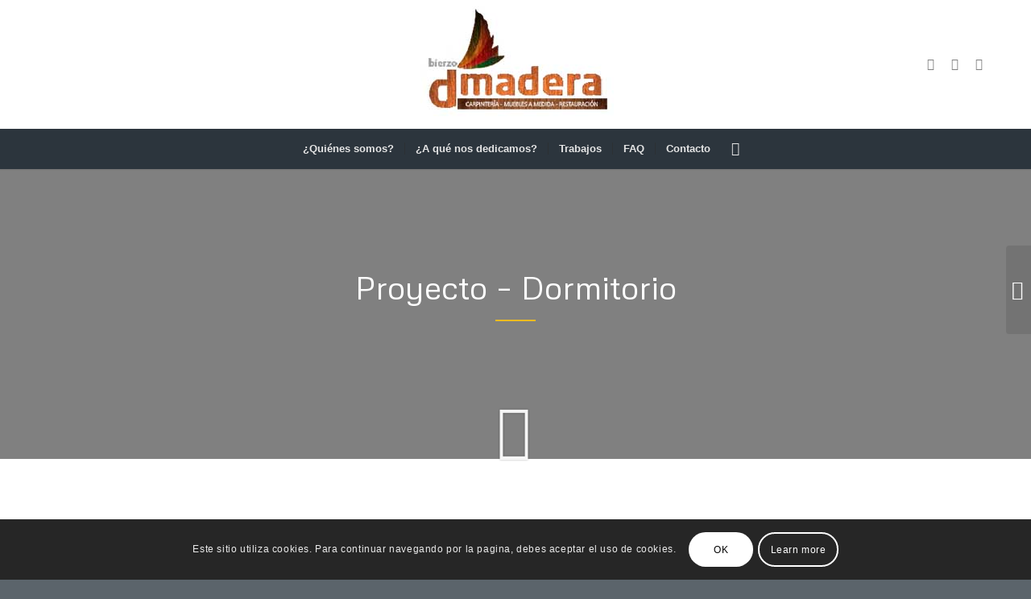

--- FILE ---
content_type: text/html; charset=UTF-8
request_url: https://bierzodmadera.es/portfolio-item/dormitorio/
body_size: 15349
content:
<!DOCTYPE html>
<html lang="es-ES" prefix="og: http://ogp.me/ns#" class="html_stretched responsive av-preloader-active av-preloader-enabled av-default-lightbox  html_header_top html_logo_center html_bottom_nav_header html_menu_right html_custom html_header_sticky_disabled html_header_shrinking_disabled html_mobile_menu_tablet html_header_searchicon html_content_align_center html_header_unstick_top_disabled html_header_stretch_disabled html_minimal_header html_minimal_header_shadow html_elegant-blog html_av-submenu-hidden html_av-submenu-display-click html_av-overlay-side html_av-overlay-side-classic html_av-submenu-clone html_entry_id_726 av-no-preview html_text_menu_active ">
<head>
<meta charset="UTF-8" />


<!-- mobile setting -->
<meta name="viewport" content="width=device-width, initial-scale=1, maximum-scale=1">

<!-- Scripts/CSS and wp_head hook -->
<title>Proyecto - Dormitorio - BierzoDMadera</title>

<!-- This site is optimized with the Yoast SEO plugin v8.3 - https://yoast.com/wordpress/plugins/seo/ -->
<link rel="canonical" href="https://bierzodmadera.es/portfolio-item/dormitorio/" />
<meta property="og:locale" content="es_ES" />
<meta property="og:type" content="article" />
<meta property="og:title" content="Proyecto - Dormitorio - BierzoDMadera" />
<meta property="og:description" content="Este es un proyecto para una habitación con un dormitorio principal que incluye armario, cómoda, cabecero y mesitas alternando color madera con blanco." />
<meta property="og:url" content="https://bierzodmadera.es/portfolio-item/dormitorio/" />
<meta property="og:site_name" content="BierzoDMadera" />
<meta property="og:image" content="https://bierzodmadera.es/wp-content/uploads/2015/10/bierzodmadera-armario4.jpg" />
<meta property="og:image:secure_url" content="https://bierzodmadera.es/wp-content/uploads/2015/10/bierzodmadera-armario4.jpg" />
<meta property="og:image:width" content="1280" />
<meta property="og:image:height" content="960" />
<meta property="og:image:alt" content="bierzodmadera-armario4" />
<meta name="twitter:card" content="summary_large_image" />
<meta name="twitter:description" content="Este es un proyecto para una habitación con un dormitorio principal que incluye armario, cómoda, cabecero y mesitas alternando color madera con blanco." />
<meta name="twitter:title" content="Proyecto - Dormitorio - BierzoDMadera" />
<meta name="twitter:image" content="https://bierzodmadera.es/wp-content/uploads/2015/10/bierzodmadera-armario4.jpg" />
<!-- / Yoast SEO plugin. -->

<link rel='dns-prefetch' href='//s.w.org' />
<link rel="alternate" type="application/rss+xml" title="BierzoDMadera &raquo; Feed" href="https://bierzodmadera.es/feed/" />
<link rel="alternate" type="application/rss+xml" title="BierzoDMadera &raquo; RSS de los comentarios" href="https://bierzodmadera.es/comments/feed/" />

<!-- google webfont font replacement -->

			<script type='text/javascript'>
			if(!document.cookie.match(/aviaPrivacyGoogleWebfontsDisabled/)){
				(function() {
					var f = document.createElement('link');
					
					f.type 	= 'text/css';
					f.rel 	= 'stylesheet';
					f.href 	= '//fonts.googleapis.com/css?family=Metrophobic';
					f.id 	= 'avia-google-webfont';
					
					document.getElementsByTagName('head')[0].appendChild(f);
				})();
			}
			</script>
					<script type="text/javascript">
			window._wpemojiSettings = {"baseUrl":"https:\/\/s.w.org\/images\/core\/emoji\/11\/72x72\/","ext":".png","svgUrl":"https:\/\/s.w.org\/images\/core\/emoji\/11\/svg\/","svgExt":".svg","source":{"concatemoji":"https:\/\/bierzodmadera.es\/wp-includes\/js\/wp-emoji-release.min.js?ver=4.9.8"}};
			!function(a,b,c){function d(a,b){var c=String.fromCharCode;l.clearRect(0,0,k.width,k.height),l.fillText(c.apply(this,a),0,0);var d=k.toDataURL();l.clearRect(0,0,k.width,k.height),l.fillText(c.apply(this,b),0,0);var e=k.toDataURL();return d===e}function e(a){var b;if(!l||!l.fillText)return!1;switch(l.textBaseline="top",l.font="600 32px Arial",a){case"flag":return!(b=d([55356,56826,55356,56819],[55356,56826,8203,55356,56819]))&&(b=d([55356,57332,56128,56423,56128,56418,56128,56421,56128,56430,56128,56423,56128,56447],[55356,57332,8203,56128,56423,8203,56128,56418,8203,56128,56421,8203,56128,56430,8203,56128,56423,8203,56128,56447]),!b);case"emoji":return b=d([55358,56760,9792,65039],[55358,56760,8203,9792,65039]),!b}return!1}function f(a){var c=b.createElement("script");c.src=a,c.defer=c.type="text/javascript",b.getElementsByTagName("head")[0].appendChild(c)}var g,h,i,j,k=b.createElement("canvas"),l=k.getContext&&k.getContext("2d");for(j=Array("flag","emoji"),c.supports={everything:!0,everythingExceptFlag:!0},i=0;i<j.length;i++)c.supports[j[i]]=e(j[i]),c.supports.everything=c.supports.everything&&c.supports[j[i]],"flag"!==j[i]&&(c.supports.everythingExceptFlag=c.supports.everythingExceptFlag&&c.supports[j[i]]);c.supports.everythingExceptFlag=c.supports.everythingExceptFlag&&!c.supports.flag,c.DOMReady=!1,c.readyCallback=function(){c.DOMReady=!0},c.supports.everything||(h=function(){c.readyCallback()},b.addEventListener?(b.addEventListener("DOMContentLoaded",h,!1),a.addEventListener("load",h,!1)):(a.attachEvent("onload",h),b.attachEvent("onreadystatechange",function(){"complete"===b.readyState&&c.readyCallback()})),g=c.source||{},g.concatemoji?f(g.concatemoji):g.wpemoji&&g.twemoji&&(f(g.twemoji),f(g.wpemoji)))}(window,document,window._wpemojiSettings);
		</script>
		<style type="text/css">
img.wp-smiley,
img.emoji {
	display: inline !important;
	border: none !important;
	box-shadow: none !important;
	height: 1em !important;
	width: 1em !important;
	margin: 0 .07em !important;
	vertical-align: -0.1em !important;
	background: none !important;
	padding: 0 !important;
}
</style>
<link rel='stylesheet' id='avia-grid-css'  href='https://bierzodmadera.es/wp-content/themes/enfold/css/grid.css?ver=4.4.1' type='text/css' media='all' />
<link rel='stylesheet' id='avia-base-css'  href='https://bierzodmadera.es/wp-content/themes/enfold/css/base.css?ver=4.4.1' type='text/css' media='all' />
<link rel='stylesheet' id='avia-layout-css'  href='https://bierzodmadera.es/wp-content/themes/enfold/css/layout.css?ver=4.4.1' type='text/css' media='all' />
<link rel='stylesheet' id='avia-module-button-css'  href='https://bierzodmadera.es/wp-content/themes/enfold/config-templatebuilder/avia-shortcodes/buttons/buttons.css?ver=4.9.8' type='text/css' media='all' />
<link rel='stylesheet' id='avia-module-gallery-css'  href='https://bierzodmadera.es/wp-content/themes/enfold/config-templatebuilder/avia-shortcodes/gallery/gallery.css?ver=4.9.8' type='text/css' media='all' />
<link rel='stylesheet' id='avia-module-gridrow-css'  href='https://bierzodmadera.es/wp-content/themes/enfold/config-templatebuilder/avia-shortcodes/grid_row/grid_row.css?ver=4.9.8' type='text/css' media='all' />
<link rel='stylesheet' id='avia-module-heading-css'  href='https://bierzodmadera.es/wp-content/themes/enfold/config-templatebuilder/avia-shortcodes/heading/heading.css?ver=4.9.8' type='text/css' media='all' />
<link rel='stylesheet' id='avia-module-hr-css'  href='https://bierzodmadera.es/wp-content/themes/enfold/config-templatebuilder/avia-shortcodes/hr/hr.css?ver=4.9.8' type='text/css' media='all' />
<link rel='stylesheet' id='avia-module-icon-css'  href='https://bierzodmadera.es/wp-content/themes/enfold/config-templatebuilder/avia-shortcodes/icon/icon.css?ver=4.9.8' type='text/css' media='all' />
<link rel='stylesheet' id='avia-module-iconbox-css'  href='https://bierzodmadera.es/wp-content/themes/enfold/config-templatebuilder/avia-shortcodes/iconbox/iconbox.css?ver=4.9.8' type='text/css' media='all' />
<link rel='stylesheet' id='avia-module-image-css'  href='https://bierzodmadera.es/wp-content/themes/enfold/config-templatebuilder/avia-shortcodes/image/image.css?ver=4.9.8' type='text/css' media='all' />
<link rel='stylesheet' id='avia-module-masonry-css'  href='https://bierzodmadera.es/wp-content/themes/enfold/config-templatebuilder/avia-shortcodes/masonry_entries/masonry_entries.css?ver=4.9.8' type='text/css' media='all' />
<link rel='stylesheet' id='avia-siteloader-css'  href='https://bierzodmadera.es/wp-content/themes/enfold/css/avia-snippet-site-preloader.css?ver=4.9.8' type='text/css' media='all' />
<link rel='stylesheet' id='avia-module-portfolio-css'  href='https://bierzodmadera.es/wp-content/themes/enfold/config-templatebuilder/avia-shortcodes/portfolio/portfolio.css?ver=4.9.8' type='text/css' media='all' />
<link rel='stylesheet' id='avia-module-slideshow-css'  href='https://bierzodmadera.es/wp-content/themes/enfold/config-templatebuilder/avia-shortcodes/slideshow/slideshow.css?ver=4.9.8' type='text/css' media='all' />
<link rel='stylesheet' id='avia-module-slideshow-fullsize-css'  href='https://bierzodmadera.es/wp-content/themes/enfold/config-templatebuilder/avia-shortcodes/slideshow_fullsize/slideshow_fullsize.css?ver=4.9.8' type='text/css' media='all' />
<link rel='stylesheet' id='avia-module-slideshow-ls-css'  href='https://bierzodmadera.es/wp-content/themes/enfold/config-templatebuilder/avia-shortcodes/slideshow_layerslider/slideshow_layerslider.css?ver=4.9.8' type='text/css' media='all' />
<link rel='stylesheet' id='avia-module-social-css'  href='https://bierzodmadera.es/wp-content/themes/enfold/config-templatebuilder/avia-shortcodes/social_share/social_share.css?ver=4.9.8' type='text/css' media='all' />
<link rel='stylesheet' id='avia-module-tabs-css'  href='https://bierzodmadera.es/wp-content/themes/enfold/config-templatebuilder/avia-shortcodes/tabs/tabs.css?ver=4.9.8' type='text/css' media='all' />
<link rel='stylesheet' id='avia-module-testimonials-css'  href='https://bierzodmadera.es/wp-content/themes/enfold/config-templatebuilder/avia-shortcodes/testimonials/testimonials.css?ver=4.9.8' type='text/css' media='all' />
<link rel='stylesheet' id='avia-module-video-css'  href='https://bierzodmadera.es/wp-content/themes/enfold/config-templatebuilder/avia-shortcodes/video/video.css?ver=4.9.8' type='text/css' media='all' />
<link rel='stylesheet' id='contact-form-7-css'  href='https://bierzodmadera.es/wp-content/plugins/contact-form-7/includes/css/styles.css?ver=5.0.4' type='text/css' media='all' />
<link rel='stylesheet' id='avia-scs-css'  href='https://bierzodmadera.es/wp-content/themes/enfold/css/shortcodes.css?ver=4.4.1' type='text/css' media='all' />
<link rel='stylesheet' id='avia-popup-css-css'  href='https://bierzodmadera.es/wp-content/themes/enfold/js/aviapopup/magnific-popup.css?ver=4.4.1' type='text/css' media='screen' />
<link rel='stylesheet' id='avia-lightbox-css'  href='https://bierzodmadera.es/wp-content/themes/enfold/css/avia-snippet-lightbox.css?ver=4.4.1' type='text/css' media='screen' />
<link rel='stylesheet' id='avia-cookie-css-css'  href='https://bierzodmadera.es/wp-content/themes/enfold/css/avia-snippet-cookieconsent.css?ver=4.4.1' type='text/css' media='screen' />
<link rel='stylesheet' id='avia-widget-css-css'  href='https://bierzodmadera.es/wp-content/themes/enfold/css/avia-snippet-widget.css?ver=4.4.1' type='text/css' media='screen' />
<link rel='stylesheet' id='avia-dynamic-css'  href='https://bierzodmadera.es/wp-content/uploads/dynamic_avia/enfold.css?ver=692f9a041f36c' type='text/css' media='all' />
<link rel='stylesheet' id='avia-custom-css'  href='https://bierzodmadera.es/wp-content/themes/enfold/css/custom.css?ver=4.4.1' type='text/css' media='all' />
<link rel='stylesheet' id='jquery-lazyloadxt-spinner-css-css'  href='//bierzodmadera.es/wp-content/plugins/a3-lazy-load/assets/css/jquery.lazyloadxt.spinner.css?ver=4.9.8' type='text/css' media='all' />
<script type='text/javascript' src='https://bierzodmadera.es/wp-includes/js/jquery/jquery.js?ver=1.12.4'></script>
<script type='text/javascript' src='https://bierzodmadera.es/wp-includes/js/jquery/jquery-migrate.min.js?ver=1.4.1'></script>
<link rel='https://api.w.org/' href='https://bierzodmadera.es/wp-json/' />
<link rel="EditURI" type="application/rsd+xml" title="RSD" href="https://bierzodmadera.es/xmlrpc.php?rsd" />
<link rel="wlwmanifest" type="application/wlwmanifest+xml" href="https://bierzodmadera.es/wp-includes/wlwmanifest.xml" /> 
<meta name="generator" content="WordPress 4.9.8" />
<link rel='shortlink' href='https://bierzodmadera.es/?p=726' />
<link rel="alternate" type="application/json+oembed" href="https://bierzodmadera.es/wp-json/oembed/1.0/embed?url=https%3A%2F%2Fbierzodmadera.es%2Fportfolio-item%2Fdormitorio%2F" />
<link rel="alternate" type="text/xml+oembed" href="https://bierzodmadera.es/wp-json/oembed/1.0/embed?url=https%3A%2F%2Fbierzodmadera.es%2Fportfolio-item%2Fdormitorio%2F&#038;format=xml" />
<script type="text/javascript">
(function(url){
	if(/(?:Chrome\/26\.0\.1410\.63 Safari\/537\.31|WordfenceTestMonBot)/.test(navigator.userAgent)){ return; }
	var addEvent = function(evt, handler) {
		if (window.addEventListener) {
			document.addEventListener(evt, handler, false);
		} else if (window.attachEvent) {
			document.attachEvent('on' + evt, handler);
		}
	};
	var removeEvent = function(evt, handler) {
		if (window.removeEventListener) {
			document.removeEventListener(evt, handler, false);
		} else if (window.detachEvent) {
			document.detachEvent('on' + evt, handler);
		}
	};
	var evts = 'contextmenu dblclick drag dragend dragenter dragleave dragover dragstart drop keydown keypress keyup mousedown mousemove mouseout mouseover mouseup mousewheel scroll'.split(' ');
	var logHuman = function() {
		if (window.wfLogHumanRan) { return; }
		window.wfLogHumanRan = true;
		var wfscr = document.createElement('script');
		wfscr.type = 'text/javascript';
		wfscr.async = true;
		wfscr.src = url + '&r=' + Math.random();
		(document.getElementsByTagName('head')[0]||document.getElementsByTagName('body')[0]).appendChild(wfscr);
		for (var i = 0; i < evts.length; i++) {
			removeEvent(evts[i], logHuman);
		}
	};
	for (var i = 0; i < evts.length; i++) {
		addEvent(evts[i], logHuman);
	}
})('//bierzodmadera.es/?wordfence_lh=1&hid=0592F5969394C21C52D3CC3A040F05FB');
</script><!-- <meta name="NextGEN" version="3.0.8" /> -->
<link rel="profile" href="http://gmpg.org/xfn/11" />
<link rel="alternate" type="application/rss+xml" title="BierzoDMadera RSS2 Feed" href="https://bierzodmadera.es/feed/" />
<link rel="pingback" href="https://bierzodmadera.es/xmlrpc.php" />

<style type='text/css' media='screen'>
 #top #header_main > .container, #top #header_main > .container .main_menu  .av-main-nav > li > a, #top #header_main #menu-item-shop .cart_dropdown_link{ height:160px; line-height: 160px; }
 .html_top_nav_header .av-logo-container{ height:160px;  }
 .html_header_top.html_header_sticky #top #wrap_all #main{ padding-top:212px; } 
</style>
<!--[if lt IE 9]><script src="https://bierzodmadera.es/wp-content/themes/enfold/js/html5shiv.js"></script><![endif]-->
<link rel="icon" href="http://bierzodmadera.es/wp-content/uploads/2018/08/favicon.png" type="image/png">
<style type="text/css">.broken_link, a.broken_link {
	text-decoration: line-through;
}</style>
<!-- To speed up the rendering and to display the site as fast as possible to the user we include some styles and scripts for above the fold content inline -->
<script type="text/javascript">'use strict';var avia_is_mobile=!1;if(/Android|webOS|iPhone|iPad|iPod|BlackBerry|IEMobile|Opera Mini/i.test(navigator.userAgent)&&'ontouchstart' in document.documentElement){avia_is_mobile=!0;document.documentElement.className+=' avia_mobile '}
else{document.documentElement.className+=' avia_desktop '};document.documentElement.className+=' js_active ';(function(){var e=['-webkit-','-moz-','-ms-',''],n='',o=!1,a=!1;for(var t in e){if(e[t]+'transform' in document.documentElement.style){o=!0;n=e[t]+'transform'};if(e[t]+'perspective' in document.documentElement.style){a=!0}};if(o){document.documentElement.className+=' avia_transform '};if(a){document.documentElement.className+=' avia_transform3d '};if(typeof document.getElementsByClassName=='function'&&typeof document.documentElement.getBoundingClientRect=='function'&&avia_is_mobile==!1){if(n&&window.innerHeight>0){setTimeout(function(){var e=0,o={},a=0,t=document.getElementsByClassName('av-parallax'),i=window.pageYOffset||document.documentElement.scrollTop;for(e=0;e<t.length;e++){t[e].style.top='0px';o=t[e].getBoundingClientRect();a=Math.ceil((window.innerHeight+i-o.top)*0.3);t[e].style[n]='translate(0px, '+a+'px)';t[e].style.top='auto';t[e].className+=' enabled-parallax '}},50)}}})();</script><link rel="icon" href="https://bierzodmadera.es/wp-content/uploads/2016/11/cropped-bierzodmadera5-32x32.png" sizes="32x32" />
<link rel="icon" href="https://bierzodmadera.es/wp-content/uploads/2016/11/cropped-bierzodmadera5-192x192.png" sizes="192x192" />
<link rel="apple-touch-icon-precomposed" href="https://bierzodmadera.es/wp-content/uploads/2016/11/cropped-bierzodmadera5-180x180.png" />
<meta name="msapplication-TileImage" content="https://bierzodmadera.es/wp-content/uploads/2016/11/cropped-bierzodmadera5-270x270.png" />
<style type='text/css'>
@font-face {font-family: 'entypo-fontello'; font-weight: normal; font-style: normal;
src: url('https://bierzodmadera.es/wp-content/themes/enfold/config-templatebuilder/avia-template-builder/assets/fonts/entypo-fontello.eot');
src: url('https://bierzodmadera.es/wp-content/themes/enfold/config-templatebuilder/avia-template-builder/assets/fonts/entypo-fontello.eot?#iefix') format('embedded-opentype'), 
url('https://bierzodmadera.es/wp-content/themes/enfold/config-templatebuilder/avia-template-builder/assets/fonts/entypo-fontello.woff') format('woff'), 
url('https://bierzodmadera.es/wp-content/themes/enfold/config-templatebuilder/avia-template-builder/assets/fonts/entypo-fontello.ttf') format('truetype'), 
url('https://bierzodmadera.es/wp-content/themes/enfold/config-templatebuilder/avia-template-builder/assets/fonts/entypo-fontello.svg#entypo-fontello') format('svg');
} #top .avia-font-entypo-fontello, body .avia-font-entypo-fontello, html body [data-av_iconfont='entypo-fontello']:before{ font-family: 'entypo-fontello'; }
</style>

<!--
Debugging Info for Theme support: 

Theme: Enfold
Version: 4.4.1
Installed: enfold
AviaFramework Version: 4.7
AviaBuilder Version: 0.9.5
aviaElementManager Version: 1.0.1
ML:1536-PU:33-PLA:13
WP:4.9.8
Compress: CSS:all theme files - JS:all theme files
Updates: disabled
PLAu:13
-->
</head>




<body id="top" class="portfolio-template-default single single-portfolio postid-726  rtl_columns stretched metrophobic helvetica neue-websave helvetica_neue" itemscope="itemscope" itemtype="https://schema.org/WebPage" >

	<div class='av-siteloader-wrap av-transition-enabled'><div class='av-siteloader-inner'><div class='av-siteloader-cell'><div class='av-siteloader'><div class='av-siteloader-extra'></div></div></div></div></div>
	<div id='wrap_all'>

	
<header id='header' class='all_colors header_color light_bg_color  av_header_top av_logo_center av_bottom_nav_header av_menu_right av_custom av_header_sticky_disabled av_header_shrinking_disabled av_header_stretch_disabled av_mobile_menu_tablet av_header_searchicon av_header_unstick_top_disabled av_seperator_small_border av_minimal_header av_minimal_header_shadow'  role="banner" itemscope="itemscope" itemtype="https://schema.org/WPHeader" >

		<div  id='header_main' class='container_wrap container_wrap_logo'>
	
        <div class='container av-logo-container'><div class='inner-container'><span class='logo'><a href='https://bierzodmadera.es/'><img height='100' width='300' src='http://bierzodmadera.es/wp-content/uploads/2018/09/bierzodmadera-logo2.jpg' alt='BierzoDMadera' /></a></span><ul class='noLightbox social_bookmarks icon_count_3'><li class='social_bookmarks_facebook av-social-link-facebook social_icon_1'><a target='_blank' href='https://www.facebook.com/Bierzodmadera/' aria-hidden='true' data-av_icon='' data-av_iconfont='entypo-fontello' title='Facebook'><span class='avia_hidden_link_text'>Facebook</span></a></li><li class='social_bookmarks_instagram av-social-link-instagram social_icon_2'><a target='_blank' href='https://instagram.com/bierzodmadera?igshid=OGQ5ZDc2ODk2ZA==' aria-hidden='true' data-av_icon='' data-av_iconfont='entypo-fontello' title='Instagram'><span class='avia_hidden_link_text'>Instagram</span></a></li><li class='social_bookmarks_mail av-social-link-mail social_icon_3'><a target='_blank' href='http://bierzodmadera.es/contacto/' aria-hidden='true' data-av_icon='' data-av_iconfont='entypo-fontello' title='Mail'><span class='avia_hidden_link_text'>Mail</span></a></li></ul></div></div><div id='header_main_alternate' class='container_wrap'><div class='container'><nav class='main_menu' data-selectname='Selecciona una página'  role="navigation" itemscope="itemscope" itemtype="https://schema.org/SiteNavigationElement" ><div class="avia-menu av-main-nav-wrap"><ul id="avia-menu" class="menu av-main-nav"><li id="menu-item-285" class="menu-item menu-item-type-post_type menu-item-object-page menu-item-top-level menu-item-top-level-1"><a href="https://bierzodmadera.es/quienes-somos/" itemprop="url"><span class="avia-bullet"></span><span class="avia-menu-text">¿Quiénes somos?</span><span class="avia-menu-fx"><span class="avia-arrow-wrap"><span class="avia-arrow"></span></span></span></a></li>
<li id="menu-item-283" class="menu-item menu-item-type-post_type menu-item-object-page menu-item-top-level menu-item-top-level-2"><a href="https://bierzodmadera.es/a-que-nos-dedicamos/" itemprop="url"><span class="avia-bullet"></span><span class="avia-menu-text">¿A qué nos dedicamos?</span><span class="avia-menu-fx"><span class="avia-arrow-wrap"><span class="avia-arrow"></span></span></span></a></li>
<li id="menu-item-286" class="menu-item menu-item-type-post_type menu-item-object-page menu-item-has-children menu-item-top-level menu-item-top-level-3"><a href="https://bierzodmadera.es/nuestros-productos/" itemprop="url"><span class="avia-bullet"></span><span class="avia-menu-text">Trabajos</span><span class="avia-menu-fx"><span class="avia-arrow-wrap"><span class="avia-arrow"></span></span></span></a>


<ul class="sub-menu">
	<li id="menu-item-1122" class="menu-item menu-item-type-custom menu-item-object-custom menu-item-has-children"><a href="#" itemprop="url"><span class="avia-bullet"></span><span class="avia-menu-text">Particulares</span></a>
	<ul class="sub-menu">
		<li id="menu-item-292" class="menu-item menu-item-type-post_type menu-item-object-page"><a href="https://bierzodmadera.es/nuestros-productos/armarios/" itemprop="url"><span class="avia-bullet"></span><span class="avia-menu-text">Armarios</span></a></li>
		<li id="menu-item-290" class="menu-item menu-item-type-post_type menu-item-object-page"><a href="https://bierzodmadera.es/nuestros-productos/cocinas/" itemprop="url"><span class="avia-bullet"></span><span class="avia-menu-text">Cocinas</span></a></li>
		<li id="menu-item-291" class="menu-item menu-item-type-post_type menu-item-object-page"><a href="https://bierzodmadera.es/nuestros-productos/comedores/" itemprop="url"><span class="avia-bullet"></span><span class="avia-menu-text">Comedores</span></a></li>
		<li id="menu-item-1008" class="menu-item menu-item-type-post_type menu-item-object-page"><a href="https://bierzodmadera.es/nuestros-productos/dormitorios/" itemprop="url"><span class="avia-bullet"></span><span class="avia-menu-text">Dormitorios</span></a></li>
		<li id="menu-item-288" class="menu-item menu-item-type-post_type menu-item-object-page"><a href="https://bierzodmadera.es/nuestros-productos/escaleras/" itemprop="url"><span class="avia-bullet"></span><span class="avia-menu-text">Escaleras</span></a></li>
		<li id="menu-item-1009" class="menu-item menu-item-type-post_type menu-item-object-page"><a href="https://bierzodmadera.es/nuestros-productos/muebles-auxiliares/" itemprop="url"><span class="avia-bullet"></span><span class="avia-menu-text">Muebles auxiliares</span></a></li>
		<li id="menu-item-1010" class="menu-item menu-item-type-post_type menu-item-object-page"><a href="https://bierzodmadera.es/nuestros-productos/muebles-salon/" itemprop="url"><span class="avia-bullet"></span><span class="avia-menu-text">Muebles de salón</span></a></li>
	</ul>
</li>
	<li id="menu-item-1123" class="menu-item menu-item-type-custom menu-item-object-custom menu-item-has-children"><a href="#" itemprop="url"><span class="avia-bullet"></span><span class="avia-menu-text">Empresas</span></a>
	<ul class="sub-menu">
		<li id="menu-item-1007" class="menu-item menu-item-type-post_type menu-item-object-page"><a href="https://bierzodmadera.es/nuestros-productos/comercial/" itemprop="url"><span class="avia-bullet"></span><span class="avia-menu-text">Mobiliario comercial</span></a></li>
	</ul>
</li>
	<li id="menu-item-1124" class="menu-item menu-item-type-custom menu-item-object-custom menu-item-has-children"><a href="#" itemprop="url"><span class="avia-bullet"></span><span class="avia-menu-text">Otros</span></a>
	<ul class="sub-menu">
		<li id="menu-item-1013" class="menu-item menu-item-type-post_type menu-item-object-page"><a href="https://bierzodmadera.es/nuestros-productos/suelos/" itemprop="url"><span class="avia-bullet"></span><span class="avia-menu-text">Suelos de madera</span></a></li>
		<li id="menu-item-289" class="menu-item menu-item-type-post_type menu-item-object-page"><a href="https://bierzodmadera.es/nuestros-productos/techos-y-frisos/" itemprop="url"><span class="avia-bullet"></span><span class="avia-menu-text">Techos y Frisos</span></a></li>
		<li id="menu-item-1012" class="menu-item menu-item-type-post_type menu-item-object-page"><a href="https://bierzodmadera.es/nuestros-productos/restauraciones/" itemprop="url"><span class="avia-bullet"></span><span class="avia-menu-text">Restauraciones</span></a></li>
		<li id="menu-item-1011" class="menu-item menu-item-type-post_type menu-item-object-page"><a href="https://bierzodmadera.es/nuestros-productos/otros/" itemprop="url"><span class="avia-bullet"></span><span class="avia-menu-text">Objetos de madera</span></a></li>
	</ul>
</li>
</ul>
</li>
<li id="menu-item-287" class="menu-item menu-item-type-post_type menu-item-object-page menu-item-top-level menu-item-top-level-4"><a href="https://bierzodmadera.es/preguntas-frecuentes/" itemprop="url"><span class="avia-bullet"></span><span class="avia-menu-text">FAQ</span><span class="avia-menu-fx"><span class="avia-arrow-wrap"><span class="avia-arrow"></span></span></span></a></li>
<li id="menu-item-1051" class="menu-item menu-item-type-post_type menu-item-object-page menu-item-top-level menu-item-top-level-5"><a href="https://bierzodmadera.es/contacto/" itemprop="url"><span class="avia-bullet"></span><span class="avia-menu-text">Contacto</span><span class="avia-menu-fx"><span class="avia-arrow-wrap"><span class="avia-arrow"></span></span></span></a></li>
<li id="menu-item-search" class="noMobile menu-item menu-item-search-dropdown menu-item-avia-special">
							<a href="?s=" data-avia-search-tooltip="

&lt;form action=&quot;https://bierzodmadera.es/&quot; id=&quot;searchform&quot; method=&quot;get&quot; class=&quot;&quot;&gt;
	&lt;div&gt;
		&lt;input type=&quot;submit&quot; value=&quot;&quot; id=&quot;searchsubmit&quot; class=&quot;button avia-font-entypo-fontello&quot; /&gt;
		&lt;input type=&quot;text&quot; id=&quot;s&quot; name=&quot;s&quot; value=&quot;&quot; placeholder='Buscar' /&gt;
			&lt;/div&gt;
&lt;/form&gt;" aria-hidden='true' data-av_icon='' data-av_iconfont='entypo-fontello'><span class="avia_hidden_link_text">Buscar</span></a>
	        		   </li><li class="av-burger-menu-main menu-item-avia-special av-small-burger-icon">
	        			<a href="#">
							<span class="av-hamburger av-hamburger--spin av-js-hamburger">
					        <span class="av-hamburger-box">
						          <span class="av-hamburger-inner"></span>
						          <strong>Menú</strong>
					        </span>
							</span>
						</a>
	        		   </li></ul></div></nav></div> </div> 
		<!-- end container_wrap-->
		</div>
		
		<div class='header_bg'></div>

<!-- end header -->
</header>
		
	<div id='main' class='all_colors' data-scroll-offset='0'>

	<div id='av_section_1' class='avia-section main_color avia-section-default avia-no-shadow av-section-color-overlay-active avia-bg-style-scroll  avia-builder-el-0  el_before_av_layout_row  avia-builder-el-first   av-minimum-height av-minimum-height-50 container_wrap fullsize' style = 'background-image: '  ><div class='av-section-color-overlay-wrap'><div class='av-section-color-overlay' style='opacity: 0.5; background-color: #000000; '></div><a href='#next-section' title='' class='scroll-down-link '  aria-hidden='true' data-av_icon='' data-av_iconfont='entypo-fontello'></a><div class='container' ><main  role="main" itemprop="mainContentOfPage"  class='template-page content  av-content-full alpha units'><div class='post-entry post-entry-type-page post-entry-726'><div class='entry-content-wrapper clearfix'>
<div class="flex_column av_one_full  av-animated-generic bottom-to-top  flex_column_div av-zero-column-padding first  avia-builder-el-1  avia-builder-el-no-sibling  " style='border-radius:0px; '><div style='padding-bottom:0px; color:#ffffff;font-size:40px;' class='av-special-heading av-special-heading-h3 custom-color-heading blockquote modern-quote modern-centered  avia-builder-el-2  el_before_av_hr  avia-builder-el-first  av-inherit-size '><h3 class='av-special-heading-tag '  itemprop="headline"  >Proyecto &#8211; Dormitorio</h3><div class='special-heading-border'><div class='special-heading-inner-border' style='border-color:#ffffff'></div></div></div>
<div style=' margin-top:5px; margin-bottom:35px;'  class='hr hr-custom hr-center hr-icon-no   avia-builder-el-3  el_after_av_heading  avia-builder-el-last '><span class='hr-inner   inner-border-av-border-fat' style=' width:50px; border-color:#efbb20;' ><span class='hr-inner-style'></span></span></div></div>

</div></div></main><!-- close content main element --></div></div></div><div id='av-layout-grid-1' class='av-layout-grid-container entry-content-wrapper main_color av-flex-cells    avia-builder-el-4  el_after_av_section  el_before_av_layout_row  submenu-not-first container_wrap fullsize'   >
<div class="flex_cell no_margin av_one_half  avia-builder-el-5  el_before_av_cell_one_half  avia-builder-el-first   avia-full-stretch " style='height:400px; min-height:400px;vertical-align:middle; padding:60px; '><div class='flex_cell_inner' >
<div class='avia-image-container  av-styling-    avia-builder-el-6  avia-builder-el-no-sibling  avia-align-center '  itemprop="ImageObject" itemscope="itemscope" itemtype="https://schema.org/ImageObject"  ><div class='avia-image-container-inner'><div class='avia-image-overlay-wrap'><a href='https://bierzodmadera.es/wp-content/uploads/2015/10/bierzodmadera-armario3-773x1030.jpg' class='avia_image'  ><img class='lazy lazy-hidden avia_image ' src="//bierzodmadera.es/wp-content/plugins/a3-lazy-load/assets/images/lazy_placeholder.gif" data-lazy-type="image" data-src='https://bierzodmadera.es/wp-content/uploads/2015/10/bierzodmadera-armario3-495x400.jpg' alt='' title='bierzodmadera-armario3'  itemprop="thumbnailUrl"  /><noscript><img class='avia_image ' src='https://bierzodmadera.es/wp-content/uploads/2015/10/bierzodmadera-armario3-495x400.jpg' alt='' title='bierzodmadera-armario3'  itemprop="thumbnailUrl"  /></noscript></a></div></div></div>
</div></div><div class="flex_cell no_margin av_one_half  avia-builder-el-7  el_after_av_cell_one_half  avia-builder-el-last   " style='height:400px; min-height:400px;vertical-align:middle; padding:60px; '><div class='flex_cell_inner' >
<div class="flex_column av_one_full  av-animated-generic bottom-to-top  flex_column_div av-zero-column-padding first  avia-builder-el-8  avia-builder-el-no-sibling  " style='border-radius:0px; '><div style='padding-bottom:0px; ' class='av-special-heading av-special-heading-h3  blockquote modern-quote  avia-builder-el-9  el_before_av_hr  avia-builder-el-first   '><h3 class='av-special-heading-tag '  itemprop="headline"  >Armario de dormitorio</h3><div class='special-heading-border'><div class='special-heading-inner-border' ></div></div></div>
<div style=' margin-top:10px; margin-bottom:10px;'  class='hr hr-custom hr-left hr-icon-no   avia-builder-el-10  el_after_av_heading  el_before_av_textblock '><span class='hr-inner   inner-border-av-border-fat' style=' width:50px; border-color:#efbb20;' ><span class='hr-inner-style'></span></span></div>
<section class="av_textblock_section "  itemscope="itemscope" itemtype="https://schema.org/CreativeWork" ><div class='avia_textblock  '   itemprop="text" ><p>Este es un proyecto para una habitación con un <strong>dormitorio principal</strong> que incluye armario, cómoda, cabecero y mesitas alternando color madera con blanco. </p>
</div></section></div></div></div></div><div id='av-layout-grid-2' class='av-layout-grid-container entry-content-wrapper main_color av-flex-cells    avia-builder-el-12  el_after_av_layout_row  avia-builder-el-last  submenu-not-first container_wrap fullsize'   >
<div class="flex_cell no_margin av_one_half  avia-builder-el-13  el_before_av_cell_one_half  avia-builder-el-first   avia-full-stretch " style='height:400px; min-height:400px;vertical-align:middle; padding:60px; '><div class='flex_cell_inner' >
<div class="flex_column av_one_full  av-animated-generic bottom-to-top  flex_column_div av-zero-column-padding first  avia-builder-el-14  avia-builder-el-no-sibling  " style='border-radius:0px; '><div style='padding-bottom:0px; ' class='av-special-heading av-special-heading-h3  blockquote modern-quote  avia-builder-el-15  el_before_av_hr  avia-builder-el-first  '><h3 class='av-special-heading-tag '  itemprop="headline"  >Cómoda, mesitas y cabecero</h3><div class='special-heading-border'><div class='special-heading-inner-border' ></div></div></div>
<div style=' margin-top:10px; margin-bottom:10px;'  class='hr hr-custom hr-left hr-icon-no   avia-builder-el-16  el_after_av_heading  el_before_av_textblock '><span class='hr-inner   inner-border-av-border-fat' style=' width:50px; border-color:#efbb20;' ><span class='hr-inner-style'></span></span></div>
<section class="av_textblock_section "  itemscope="itemscope" itemtype="https://schema.org/CreativeWork" ><div class='avia_textblock  '   itemprop="text" ><p>Se incluye una <strong>cómoda con mesitas y cabecero</strong> que complementan el armario principal </p>
</div></section></div></div></div><div class="flex_cell no_margin av_one_half  avia-builder-el-18  el_after_av_cell_one_half  avia-builder-el-last   avia-full-stretch " style='height:400px; min-height:400px;vertical-align:middle; padding:60px; '><div class='flex_cell_inner' >
<div class='avia-image-container  av-styling-    avia-builder-el-19  avia-builder-el-no-sibling  avia-align-center '  itemprop="ImageObject" itemscope="itemscope" itemtype="https://schema.org/ImageObject"  ><div class='avia-image-container-inner'><div class='avia-image-overlay-wrap'><a href='https://bierzodmadera.es/wp-content/uploads/2015/10/bierzodmadera-armario4-1030x773.jpg' class='avia_image'  ><img class='lazy lazy-hidden avia_image ' src="//bierzodmadera.es/wp-content/plugins/a3-lazy-load/assets/images/lazy_placeholder.gif" data-lazy-type="image" data-src='https://bierzodmadera.es/wp-content/uploads/2015/10/bierzodmadera-armario4-495x400.jpg' alt='bierzodmadera-armario4' title='bierzodmadera-armario4'  itemprop="thumbnailUrl"  /><noscript><img class='avia_image ' src='https://bierzodmadera.es/wp-content/uploads/2015/10/bierzodmadera-armario4-495x400.jpg' alt='bierzodmadera-armario4' title='bierzodmadera-armario4'  itemprop="thumbnailUrl"  /></noscript></a></div></div></div>
</div></div>
</div>
<div><div>		</div><!--end builder template--></div><!-- close default .container_wrap element -->						<div class='container_wrap footer_color' id='footer'>

					<div class='container'>

						<div class='flex_column av_one_fourth  first el_before_av_one_fourth'><section id="text-4" class="widget clearfix widget_text"><h3 class="widgettitle">DIRECCIÓN COMERCIAL</h3>			<div class="textwidget"><p><strong>BIERZODMADERA</strong><br />
Avda. Pontevedra, 14, 2ºA<br />
24403 Ponferrada (León)</p>
<p>Tel: <strong>699 084 312</strong><br />
Mail: <a href="mailto://info@bierzodmadera.es">info@bierzodmadera.es</a></p>
</div>
		<span class="seperator extralight-border"></span></section></div><div class='flex_column av_one_fourth  el_after_av_one_fourth  el_before_av_one_fourth '><section id="text-6" class="widget clearfix widget_text"><h3 class="widgettitle">HORARIO</h3>			<div class="textwidget"><p>Nuestro horario de atención al público es:</p>
<p>Lu-Vi: <strong>9:00-14:00h</strong>  y <strong>16:00-19:00h</strong><br />
Sa-Do: <strong>Cerrado</strong></p>
</div>
		<span class="seperator extralight-border"></span></section></div><div class='flex_column av_one_fourth  el_after_av_one_fourth  el_before_av_one_fourth '><section id="custom_html-2" class="widget_text widget clearfix widget_custom_html"><h3 class="widgettitle">LEGAL Y CONTACTO</h3><div class="textwidget custom-html-widget"><a href="/aviso-legal/">Aviso Legal</a><br />
<a href="/politica-de-privacidad/">Politica de Privacidad</a><br />
<a href="/contacto/">Contacto</a></div><span class="seperator extralight-border"></span></section></div><div class='flex_column av_one_fourth  el_after_av_one_fourth  el_before_av_one_fourth '><section id="portfoliobox-3" class="widget clearfix newsbox"><h3 class="widgettitle">Algunos proyectos</h3><ul class="news-wrap image_size_widget"><li class="news-content post-format-standard"><a class='news-link' title='Proyecto &#8211; Instalación comercial' href='https://bierzodmadera.es/portfolio-item/instalacion-comercial/'><span class='news-thumb '><img width="36" height="36" src="//bierzodmadera.es/wp-content/plugins/a3-lazy-load/assets/images/lazy_placeholder.gif" data-lazy-type="image" data-src="https://bierzodmadera.es/wp-content/uploads/2015/10/bierzodmadera-trabajos-16-36x36.jpg" class="lazy lazy-hidden attachment-widget size-widget wp-post-image" alt="bierzodmadera-trabajos-16" srcset="" data-srcset="https://bierzodmadera.es/wp-content/uploads/2015/10/bierzodmadera-trabajos-16-36x36.jpg 36w, https://bierzodmadera.es/wp-content/uploads/2015/10/bierzodmadera-trabajos-16-80x80.jpg 80w, https://bierzodmadera.es/wp-content/uploads/2015/10/bierzodmadera-trabajos-16-180x180.jpg 180w, https://bierzodmadera.es/wp-content/uploads/2015/10/bierzodmadera-trabajos-16-120x120.jpg 120w, https://bierzodmadera.es/wp-content/uploads/2015/10/bierzodmadera-trabajos-16-450x450.jpg 450w" sizes="(max-width: 36px) 100vw, 36px" /><noscript><img width="36" height="36" src="//bierzodmadera.es/wp-content/plugins/a3-lazy-load/assets/images/lazy_placeholder.gif" data-lazy-type="image" data-src="https://bierzodmadera.es/wp-content/uploads/2015/10/bierzodmadera-trabajos-16-36x36.jpg" class="lazy lazy-hidden attachment-widget size-widget wp-post-image" alt="bierzodmadera-trabajos-16" srcset="" data-srcset="https://bierzodmadera.es/wp-content/uploads/2015/10/bierzodmadera-trabajos-16-36x36.jpg 36w, https://bierzodmadera.es/wp-content/uploads/2015/10/bierzodmadera-trabajos-16-80x80.jpg 80w, https://bierzodmadera.es/wp-content/uploads/2015/10/bierzodmadera-trabajos-16-180x180.jpg 180w, https://bierzodmadera.es/wp-content/uploads/2015/10/bierzodmadera-trabajos-16-120x120.jpg 120w, https://bierzodmadera.es/wp-content/uploads/2015/10/bierzodmadera-trabajos-16-450x450.jpg 450w" sizes="(max-width: 36px) 100vw, 36px" /><noscript><img width="36" height="36" src="https://bierzodmadera.es/wp-content/uploads/2015/10/bierzodmadera-trabajos-16-36x36.jpg" class="attachment-widget size-widget wp-post-image" alt="bierzodmadera-trabajos-16" srcset="https://bierzodmadera.es/wp-content/uploads/2015/10/bierzodmadera-trabajos-16-36x36.jpg 36w, https://bierzodmadera.es/wp-content/uploads/2015/10/bierzodmadera-trabajos-16-80x80.jpg 80w, https://bierzodmadera.es/wp-content/uploads/2015/10/bierzodmadera-trabajos-16-180x180.jpg 180w, https://bierzodmadera.es/wp-content/uploads/2015/10/bierzodmadera-trabajos-16-120x120.jpg 120w, https://bierzodmadera.es/wp-content/uploads/2015/10/bierzodmadera-trabajos-16-450x450.jpg 450w" sizes="(max-width: 36px) 100vw, 36px" /></noscript></noscript></span><strong class='news-headline'>Proyecto &#8211; Instalación comercial<span class='news-time'>30 de octubre de 2015 - 17:09</span></strong></a></li><li class="news-content post-format-standard"><a class='news-link' title='Proyecto &#8211; Armario' href='https://bierzodmadera.es/portfolio-item/armario/'><span class='news-thumb '><img width="36" height="36" src="//bierzodmadera.es/wp-content/plugins/a3-lazy-load/assets/images/lazy_placeholder.gif" data-lazy-type="image" data-src="https://bierzodmadera.es/wp-content/uploads/2015/10/bierzodmadera-armarios1-36x36.jpg" class="lazy lazy-hidden attachment-widget size-widget wp-post-image" alt="bierzodmadera-armarios1" srcset="" data-srcset="https://bierzodmadera.es/wp-content/uploads/2015/10/bierzodmadera-armarios1-36x36.jpg 36w, https://bierzodmadera.es/wp-content/uploads/2015/10/bierzodmadera-armarios1-80x80.jpg 80w, https://bierzodmadera.es/wp-content/uploads/2015/10/bierzodmadera-armarios1-180x180.jpg 180w, https://bierzodmadera.es/wp-content/uploads/2015/10/bierzodmadera-armarios1-120x120.jpg 120w, https://bierzodmadera.es/wp-content/uploads/2015/10/bierzodmadera-armarios1-450x450.jpg 450w" sizes="(max-width: 36px) 100vw, 36px" /><noscript><img width="36" height="36" src="//bierzodmadera.es/wp-content/plugins/a3-lazy-load/assets/images/lazy_placeholder.gif" data-lazy-type="image" data-src="https://bierzodmadera.es/wp-content/uploads/2015/10/bierzodmadera-armarios1-36x36.jpg" class="lazy lazy-hidden attachment-widget size-widget wp-post-image" alt="bierzodmadera-armarios1" srcset="" data-srcset="https://bierzodmadera.es/wp-content/uploads/2015/10/bierzodmadera-armarios1-36x36.jpg 36w, https://bierzodmadera.es/wp-content/uploads/2015/10/bierzodmadera-armarios1-80x80.jpg 80w, https://bierzodmadera.es/wp-content/uploads/2015/10/bierzodmadera-armarios1-180x180.jpg 180w, https://bierzodmadera.es/wp-content/uploads/2015/10/bierzodmadera-armarios1-120x120.jpg 120w, https://bierzodmadera.es/wp-content/uploads/2015/10/bierzodmadera-armarios1-450x450.jpg 450w" sizes="(max-width: 36px) 100vw, 36px" /><noscript><img width="36" height="36" src="https://bierzodmadera.es/wp-content/uploads/2015/10/bierzodmadera-armarios1-36x36.jpg" class="attachment-widget size-widget wp-post-image" alt="bierzodmadera-armarios1" srcset="https://bierzodmadera.es/wp-content/uploads/2015/10/bierzodmadera-armarios1-36x36.jpg 36w, https://bierzodmadera.es/wp-content/uploads/2015/10/bierzodmadera-armarios1-80x80.jpg 80w, https://bierzodmadera.es/wp-content/uploads/2015/10/bierzodmadera-armarios1-180x180.jpg 180w, https://bierzodmadera.es/wp-content/uploads/2015/10/bierzodmadera-armarios1-120x120.jpg 120w, https://bierzodmadera.es/wp-content/uploads/2015/10/bierzodmadera-armarios1-450x450.jpg 450w" sizes="(max-width: 36px) 100vw, 36px" /></noscript></noscript></span><strong class='news-headline'>Proyecto &#8211; Armario<span class='news-time'>30 de octubre de 2015 - 17:07</span></strong></a></li><li class="news-content post-format-standard"><a class='news-link' title='Proyecto &#8211; Mueble madera maciza' href='https://bierzodmadera.es/portfolio-item/mueble-madera-maciza/'><span class='news-thumb '><img width="36" height="36" src="//bierzodmadera.es/wp-content/plugins/a3-lazy-load/assets/images/lazy_placeholder.gif" data-lazy-type="image" data-src="https://bierzodmadera.es/wp-content/uploads/2015/10/bierzodmadera-madera-maciza1-36x36.jpg" class="lazy lazy-hidden attachment-widget size-widget wp-post-image" alt="bierzodmadera-madera-maciza1" srcset="" data-srcset="https://bierzodmadera.es/wp-content/uploads/2015/10/bierzodmadera-madera-maciza1-36x36.jpg 36w, https://bierzodmadera.es/wp-content/uploads/2015/10/bierzodmadera-madera-maciza1-80x80.jpg 80w, https://bierzodmadera.es/wp-content/uploads/2015/10/bierzodmadera-madera-maciza1-180x180.jpg 180w, https://bierzodmadera.es/wp-content/uploads/2015/10/bierzodmadera-madera-maciza1-120x120.jpg 120w, https://bierzodmadera.es/wp-content/uploads/2015/10/bierzodmadera-madera-maciza1-450x450.jpg 450w" sizes="(max-width: 36px) 100vw, 36px" /><noscript><img width="36" height="36" src="//bierzodmadera.es/wp-content/plugins/a3-lazy-load/assets/images/lazy_placeholder.gif" data-lazy-type="image" data-src="https://bierzodmadera.es/wp-content/uploads/2015/10/bierzodmadera-madera-maciza1-36x36.jpg" class="lazy lazy-hidden attachment-widget size-widget wp-post-image" alt="bierzodmadera-madera-maciza1" srcset="" data-srcset="https://bierzodmadera.es/wp-content/uploads/2015/10/bierzodmadera-madera-maciza1-36x36.jpg 36w, https://bierzodmadera.es/wp-content/uploads/2015/10/bierzodmadera-madera-maciza1-80x80.jpg 80w, https://bierzodmadera.es/wp-content/uploads/2015/10/bierzodmadera-madera-maciza1-180x180.jpg 180w, https://bierzodmadera.es/wp-content/uploads/2015/10/bierzodmadera-madera-maciza1-120x120.jpg 120w, https://bierzodmadera.es/wp-content/uploads/2015/10/bierzodmadera-madera-maciza1-450x450.jpg 450w" sizes="(max-width: 36px) 100vw, 36px" /><noscript><img width="36" height="36" src="https://bierzodmadera.es/wp-content/uploads/2015/10/bierzodmadera-madera-maciza1-36x36.jpg" class="attachment-widget size-widget wp-post-image" alt="bierzodmadera-madera-maciza1" srcset="https://bierzodmadera.es/wp-content/uploads/2015/10/bierzodmadera-madera-maciza1-36x36.jpg 36w, https://bierzodmadera.es/wp-content/uploads/2015/10/bierzodmadera-madera-maciza1-80x80.jpg 80w, https://bierzodmadera.es/wp-content/uploads/2015/10/bierzodmadera-madera-maciza1-180x180.jpg 180w, https://bierzodmadera.es/wp-content/uploads/2015/10/bierzodmadera-madera-maciza1-120x120.jpg 120w, https://bierzodmadera.es/wp-content/uploads/2015/10/bierzodmadera-madera-maciza1-450x450.jpg 450w" sizes="(max-width: 36px) 100vw, 36px" /></noscript></noscript></span><strong class='news-headline'>Proyecto &#8211; Mueble madera maciza<span class='news-time'>21 de octubre de 2015 - 15:47</span></strong></a></li></ul><span class="seperator extralight-border"></span></section></div>

					</div>


				<!-- ####### END FOOTER CONTAINER ####### -->
				</div>

	


			

			
				<footer class='container_wrap socket_color' id='socket'  role="contentinfo" itemscope="itemscope" itemtype="https://schema.org/WPFooter" >
                    <div class='container'>

                        <span class='copyright'>© Copyright - Bierzodmadera</span>

                        <ul class='noLightbox social_bookmarks icon_count_3'><li class='social_bookmarks_facebook av-social-link-facebook social_icon_1'><a target='_blank' href='https://www.facebook.com/Bierzodmadera/' aria-hidden='true' data-av_icon='' data-av_iconfont='entypo-fontello' title='Facebook'><span class='avia_hidden_link_text'>Facebook</span></a></li><li class='social_bookmarks_instagram av-social-link-instagram social_icon_2'><a target='_blank' href='https://instagram.com/bierzodmadera?igshid=OGQ5ZDc2ODk2ZA==' aria-hidden='true' data-av_icon='' data-av_iconfont='entypo-fontello' title='Instagram'><span class='avia_hidden_link_text'>Instagram</span></a></li><li class='social_bookmarks_mail av-social-link-mail social_icon_3'><a target='_blank' href='http://bierzodmadera.es/contacto/' aria-hidden='true' data-av_icon='' data-av_iconfont='entypo-fontello' title='Mail'><span class='avia_hidden_link_text'>Mail</span></a></li></ul>
                    </div>

	            <!-- ####### END SOCKET CONTAINER ####### -->
				</footer>


					<!-- end main -->
		</div>
		
		<a class='avia-post-nav avia-post-next with-image' href='https://bierzodmadera.es/portfolio-item/techos-y-frisos/' >    <span class='label iconfont' aria-hidden='true' data-av_icon='' data-av_iconfont='entypo-fontello'></span>    <span class='entry-info-wrap'>        <span class='entry-info'>            <span class='entry-image'><img width="80" height="80" src="//bierzodmadera.es/wp-content/plugins/a3-lazy-load/assets/images/lazy_placeholder.gif" data-lazy-type="image" data-src="https://bierzodmadera.es/wp-content/uploads/2015/10/bierzodmadera-frisos2-80x80.jpg" class="lazy lazy-hidden attachment-thumbnail size-thumbnail wp-post-image" alt="bierzodmadera-frisos2" srcset="" data-srcset="https://bierzodmadera.es/wp-content/uploads/2015/10/bierzodmadera-frisos2-80x80.jpg 80w, https://bierzodmadera.es/wp-content/uploads/2015/10/bierzodmadera-frisos2-36x36.jpg 36w, https://bierzodmadera.es/wp-content/uploads/2015/10/bierzodmadera-frisos2-180x180.jpg 180w, https://bierzodmadera.es/wp-content/uploads/2015/10/bierzodmadera-frisos2-120x120.jpg 120w, https://bierzodmadera.es/wp-content/uploads/2015/10/bierzodmadera-frisos2-450x450.jpg 450w" sizes="(max-width: 80px) 100vw, 80px" /><noscript><img width="80" height="80" src="https://bierzodmadera.es/wp-content/uploads/2015/10/bierzodmadera-frisos2-80x80.jpg" class="attachment-thumbnail size-thumbnail wp-post-image" alt="bierzodmadera-frisos2" srcset="https://bierzodmadera.es/wp-content/uploads/2015/10/bierzodmadera-frisos2-80x80.jpg 80w, https://bierzodmadera.es/wp-content/uploads/2015/10/bierzodmadera-frisos2-36x36.jpg 36w, https://bierzodmadera.es/wp-content/uploads/2015/10/bierzodmadera-frisos2-180x180.jpg 180w, https://bierzodmadera.es/wp-content/uploads/2015/10/bierzodmadera-frisos2-120x120.jpg 120w, https://bierzodmadera.es/wp-content/uploads/2015/10/bierzodmadera-frisos2-450x450.jpg 450w" sizes="(max-width: 80px) 100vw, 80px" /></noscript></span>            <span class='entry-title'>Proyecto &#8211; Techos y Frisos</span>        </span>    </span></a><!-- end wrap_all --></div>

<a href='#top' title='Desplazarse hacia arriba' id='scroll-top-link' aria-hidden='true' data-av_icon='' data-av_iconfont='entypo-fontello'><span class="avia_hidden_link_text">Desplazarse hacia arriba</span></a>

<div id="fb-root"></div>

<!-- ngg_resource_manager_marker --><script type='text/javascript' src='https://bierzodmadera.es/wp-content/themes/enfold/js/avia.js?ver=4.4.1'></script>
<script type='text/javascript' src='https://bierzodmadera.es/wp-content/themes/enfold/js/shortcodes.js?ver=4.4.1'></script>
<script type='text/javascript' src='https://bierzodmadera.es/wp-content/themes/enfold/config-templatebuilder/avia-shortcodes/gallery/gallery.js?ver=4.9.8'></script>
<script type='text/javascript' src='https://bierzodmadera.es/wp-content/themes/enfold/config-templatebuilder/avia-shortcodes/portfolio/isotope.js?ver=4.9.8'></script>
<script type='text/javascript' src='https://bierzodmadera.es/wp-content/themes/enfold/config-templatebuilder/avia-shortcodes/masonry_entries/masonry_entries.js?ver=4.9.8'></script>
<script type='text/javascript' src='https://bierzodmadera.es/wp-content/themes/enfold/config-templatebuilder/avia-shortcodes/portfolio/portfolio.js?ver=4.9.8'></script>
<script type='text/javascript' src='https://bierzodmadera.es/wp-content/themes/enfold/config-templatebuilder/avia-shortcodes/slideshow/slideshow.js?ver=4.9.8'></script>
<script type='text/javascript' src='https://bierzodmadera.es/wp-content/themes/enfold/config-templatebuilder/avia-shortcodes/slideshow/slideshow-video.js?ver=4.9.8'></script>
<script type='text/javascript' src='https://bierzodmadera.es/wp-content/themes/enfold/config-templatebuilder/avia-shortcodes/slideshow_layerslider/slideshow_layerslider.js?ver=4.9.8'></script>
<script type='text/javascript' src='https://bierzodmadera.es/wp-content/themes/enfold/config-templatebuilder/avia-shortcodes/tabs/tabs.js?ver=4.9.8'></script>
<script type='text/javascript' src='https://bierzodmadera.es/wp-content/themes/enfold/config-templatebuilder/avia-shortcodes/testimonials/testimonials.js?ver=4.9.8'></script>
<script type='text/javascript' src='https://bierzodmadera.es/wp-content/themes/enfold/config-templatebuilder/avia-shortcodes/video/video.js?ver=4.9.8'></script>
<script type='text/javascript'>
/* <![CDATA[ */
var wpcf7 = {"apiSettings":{"root":"https:\/\/bierzodmadera.es\/wp-json\/contact-form-7\/v1","namespace":"contact-form-7\/v1"},"recaptcha":{"messages":{"empty":"Por favor, prueba que no eres un robot."}},"cached":"1"};
/* ]]> */
</script>
<script type='text/javascript' src='https://bierzodmadera.es/wp-content/plugins/contact-form-7/includes/js/scripts.js?ver=5.0.4'></script>
<script type='text/javascript' src='https://bierzodmadera.es/wp-content/themes/enfold/js/aviapopup/jquery.magnific-popup.min.js?ver=4.4.1'></script>
<script type='text/javascript' src='https://bierzodmadera.es/wp-content/themes/enfold/js/avia-snippet-lightbox.js?ver=4.4.1'></script>
<script type='text/javascript' src='https://bierzodmadera.es/wp-content/themes/enfold/js/avia-snippet-megamenu.js?ver=4.4.1'></script>
<script type='text/javascript' src='https://bierzodmadera.es/wp-content/themes/enfold/js/avia-snippet-site-preloader.js?ver=4.4.1'></script>
<script type='text/javascript' src='https://bierzodmadera.es/wp-content/themes/enfold/js/avia-snippet-cookieconsent.js?ver=4.4.1'></script>
<script type='text/javascript'>
/* <![CDATA[ */
var a3_lazyload_params = {"apply_images":"1","apply_videos":"1"};
/* ]]> */
</script>
<script type='text/javascript' src='//bierzodmadera.es/wp-content/plugins/a3-lazy-load/assets/js/jquery.lazyloadxt.extra.min.js?ver=1.9.1'></script>
<script type='text/javascript' src='//bierzodmadera.es/wp-content/plugins/a3-lazy-load/assets/js/jquery.lazyloadxt.srcset.min.js?ver=1.9.1'></script>
<script type='text/javascript'>
/* <![CDATA[ */
var a3_lazyload_extend_params = {"edgeY":"0"};
/* ]]> */
</script>
<script type='text/javascript' src='//bierzodmadera.es/wp-content/plugins/a3-lazy-load/assets/js/jquery.lazyloadxt.extend.js?ver=1.9.1'></script>
<script type='text/javascript' src='https://bierzodmadera.es/wp-content/themes/enfold/framework/js/conditional_load/avia_google_maps_front.js?ver=4.4.1'></script>
<script type='text/javascript' src='https://bierzodmadera.es/wp-includes/js/wp-embed.min.js?ver=4.9.8'></script>

        <div class='avia-cookie-consent cookiebar-hidden avia-cookiemessage-bottom'>
        <div class='container'>
        <p class="avia_cookie_text">Este sitio utiliza cookies. Para continuar navegando por la pagina, debes aceptar el uso de cookies.</p>

        <a href='#' class='avia-button avia-cookie-consent-button avia-cookie-consent-button-1  avia-cookie-close-bar ' data-contents='3ae2891a9b09c852ccf5f5fbe69633f8'>OK</a><a href='#' class='avia-button avia-cookie-consent-button avia-cookie-consent-button-2 av-extra-cookie-btn avia-cookie-info-btn ' >Learn more</a>        
        
        

        </div>
        </div>
        
        <div id='av-consent-extra-info' class='av-inline-modal main_color'>
				
				<div style='padding-bottom:10px; margin:10px 0 0 0; ' class='av-special-heading av-special-heading-h3  blockquote modern-quote   '><h3 class='av-special-heading-tag '  itemprop="headline"  >Cookie and Privacy Settings</h3><div class='special-heading-border'><div class='special-heading-inner-border' ></div></div></div>

<div style=' margin-top:0px; margin-bottom:0px;'  class='hr hr-custom hr-left hr-icon-no  '><span class='hr-inner   inner-border-av-border-thin' style=' width:100%;' ><span class='hr-inner-style'></span></span></div>

<div class="tabcontainer   sidebar_tab sidebar_tab_left noborder_tabs ">

<section class="av_tab_section"  itemscope="itemscope" itemtype="https://schema.org/CreativeWork" >    <div data-fake-id="#tab-id-1" class="tab active_tab"  itemprop="headline" >How we use cookies</div>
    <div id="tab-id-1-container" class="tab_content active_tab_content">
        <div class="tab_inner_content invers-color"  itemprop="text" >
<p>We may request cookies to be set on your device. We use cookies to let us know when you visit our websites, how you interact with us, to enrich your user experience, and to customize your relationship with our website. </p>
<p>Click on the different category headings to find out more. You can also change some of your preferences. Note that blocking some types of cookies may impact your experience on our websites and the services we are able to offer.</p>

        </div>
    </div>
</section>
<section class="av_tab_section"  itemscope="itemscope" itemtype="https://schema.org/CreativeWork" >    <div data-fake-id="#tab-id-2" class="tab "  itemprop="headline" >Essential Website Cookies</div>
    <div id="tab-id-2-container" class="tab_content ">
        <div class="tab_inner_content invers-color"  itemprop="text" >
<p>These cookies are strictly necessary to provide you with services available through our website and to use some of its features. </p>
<p>Because these cookies are strictly necessary to deliver the website, you cannot refuse them without impacting how our site functions. You can block or delete them by changing your browser settings and force blocking all cookies on this website.</p>

        </div>
    </div>
</section>
<section class="av_tab_section"  itemscope="itemscope" itemtype="https://schema.org/CreativeWork" >    <div data-fake-id="#tab-id-3" class="tab "  itemprop="headline" >Other external services</div>
    <div id="tab-id-3-container" class="tab_content ">
        <div class="tab_inner_content invers-color"  itemprop="text" >
<p>We also use different external services like Google Webfonts, Google Maps and external Video providers. Since these providers may collect personal data like your IP address we allow you to block them here. Please be aware that this might heavily reduce the functionality and appearance of our site. Changes will take effect once you reload the page.</p>
<p>Google Webfont Settings:<br />
<div class="av-switch-aviaPrivacyGoogleWebfontsDisabled av-toggle-switch"><label><input type="checkbox" checked id="aviaPrivacyGoogleWebfontsDisabled" class="aviaPrivacyGoogleWebfontsDisabled " name="aviaPrivacyGoogleWebfontsDisabled"><span class="toggle-track"></span><span class="toggle-label-content">Click to enable/disable google webfonts.</span></label></div></p>
<p>Google Map Settings:<br />
<div class="av-switch-aviaPrivacyGoogleMapsDisabled av-toggle-switch"><label><input type="checkbox" checked id="aviaPrivacyGoogleMapsDisabled" class="aviaPrivacyGoogleMapsDisabled " name="aviaPrivacyGoogleMapsDisabled"><span class="toggle-track"></span><span class="toggle-label-content">Click to enable/disable google maps.</span></label></div></p>
<p>Vimeo and Youtube video embeds:<br />
<div class="av-switch-aviaPrivacyVideoEmbedsDisabled av-toggle-switch"><label><input type="checkbox" checked id="aviaPrivacyVideoEmbedsDisabled" class="aviaPrivacyVideoEmbedsDisabled " name="aviaPrivacyVideoEmbedsDisabled"><span class="toggle-track"></span><span class="toggle-label-content">Click to enable/disable video embeds.</span></label></div></p>

        </div>
    </div>
</section>

</div>

					
				</div>
 <script type='text/javascript'>
 /* <![CDATA[ */  
var avia_framework_globals = avia_framework_globals || {};
    avia_framework_globals.frameworkUrl = 'https://bierzodmadera.es/wp-content/themes/enfold/framework/';
    avia_framework_globals.installedAt = 'https://bierzodmadera.es/wp-content/themes/enfold/';
    avia_framework_globals.ajaxurl = 'https://bierzodmadera.es/wp-admin/admin-ajax.php';
/* ]]> */ 
</script>
 
 <script>function av_privacy_cookie_setter( cookie_name ) {var toggle = jQuery('.' + cookie_name);toggle.each(function(){if(document.cookie.match(cookie_name)) this.checked = false;});jQuery('.' + 'av-switch-' + cookie_name).each(function(){this.className += ' active ';});toggle.on('click', function(){if(this.checked){document.cookie = cookie_name + '=; Path=/; Expires=Thu, 01 Jan 1970 00:00:01 GMT;';}else{var theDate = new Date();var oneYearLater = new Date( theDate.getTime() + 31536000000 );document.cookie = cookie_name + '=true; Path=/; Expires='+oneYearLater.toGMTString()+';';}});}; av_privacy_cookie_setter('aviaPrivacyGoogleWebfontsDisabled');  av_privacy_cookie_setter('aviaPrivacyGoogleMapsDisabled');  av_privacy_cookie_setter('aviaPrivacyVideoEmbedsDisabled'); </script></body>
</html>
